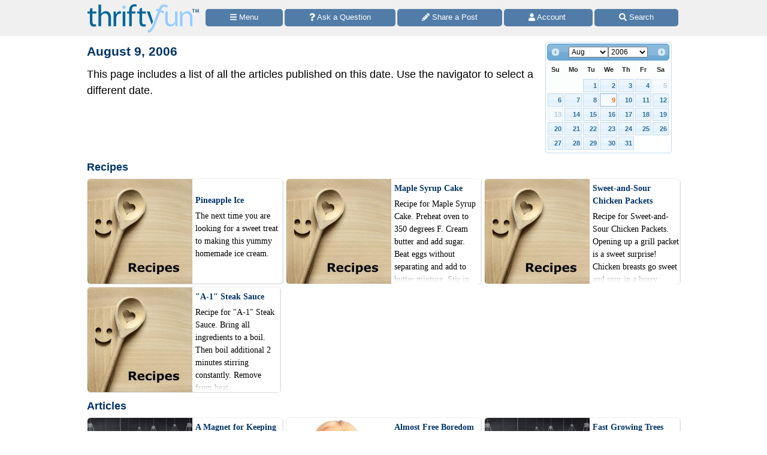

--- FILE ---
content_type: text/html
request_url: https://www.thriftyfun.com/tf/2006/08/09/index.html
body_size: 12429
content:
<!doctype html>
<html lang="en" xmlns="http://www.w3.org/1999/xhtml" xmlns:fb="https://www.facebook.com/2008/fbml"><head><meta charset="utf-8"><title>August  9, 2006 | ThriftyFun</title><meta http-equiv="X-UA-Compatible" content="IE=edge"><meta http-equiv="Content-Language" content="en"><meta name="Description" content="Everyday experts sharing wisdom and helping each other. One of the oldest frugal living, DYI and gardening community since 1997."><meta name="robots" content="index,follow,max-image-preview:large"><meta name="viewport" content="width=device-width,minimum-scale=1,initial-scale=1"><meta property="og:description" content="Everyday experts sharing wisdom and helping each other. One of the oldest frugal living, DYI and gardening community since 1997."><link rel="canonical" href="https://www.thriftyfun.com/tf/2006/08/09/index.html"><link async href="https://code.jquery.com/ui/1.12.1/themes/redmond/jquery-ui.min.css" media="all" rel="stylesheet"><style>html{color:#000;background:#FFF}body{font:18px/1.5 verdana,helvetica,clean,sans-serif;*font-size:small;*font:x-small;margin:0;padding:0}a:visited,a:link{color:#036;text-decoration:none}a:hover{color:#999;text-decoration:underline}div{margin:0}h1,h2{margin:1em 0}p{margin-bottom:1em}div,h1,h2,p{padding:0}img{border:0}h1,h2{font-weight:bold}h1{font-size:138.5%}h2{font-size:123.1%}form.compact{display:inline-block;zoom:1;*display:inline}form.compact .ui-button-text{font-size:10px;padding:2px 8px}form.compact .ui-button-text .ui-button-text{font-size:10px;padding:0}form.compact button{height:19px;margin-bottom:0;margin-top:3px;font-size:10px}form.compact2{display:inline-block;zoom:1;*display:inline}form.compact2 .ui-button-text{font-size:13px;padding:2px 8px}form.compact2 .ui-button-text .ui-button-text{font-size:13px;padding:0}form.compact2 button{height:25px;margin-bottom:0;margin-top:3px;font-size:13px}fieldset{border-top:1px solid #ccc;margin-top:20px}div.inside{border:1px solid #ddd;padding:1em;background:#fff;-moz-border-radius:5px;border-radius:5px;-moz-box-shadow:0 0 5px #999;-webkit-box-shadow:0 0 5px #999;box-shadow:0 0 5px #999}div.rounded{-moz-border-radius:5px;border-radius:5px;border-style:solid;border-width:1px;border-color:#ccc;background:#eee;margin-top:10px;clear:both}legend{color:#000;font-weight:bold;font-size:1.1em;background:#fff;margin-bottom:10px;padding:0 6px 0 0}legend.inside{color:#000;font-weight:bold;padding:2px 10px;margin-left:.5em;background:#eee;-moz-border-radius:5px;border-radius:5px}input.medium{width:200px;height:20px}input.small{width:100px;height:20px}input.tiny{width:40px;height:20px}input.address{width:200px;height:40px}textarea.tiny{width:250px;height:20px;border:2px solid #999;font-size:1em}textarea.small{width:250px;height:35px;margin-top:.25em;margin-bottom:1em;border:2px solid #999;padding:.5em;font-size:1em}textarea.medium{width:250px;height:60px;margin-top:.25em;margin-bottom:1em;border:2px solid #999;padding:.5em;font-size:1em}textarea.large{width:250px;height:120px;margin-top:.25em;margin-bottom:1em;border:2px solid #999;padding:.5em;font-size:1em}span.example{padding-left:1em;font-size:.9em}@media(min-width:524px){textarea.small{width:375px}textarea.medium{width:375px}textarea.large{width:375px}}@media(min-width:774px){fieldset{width:auto;margin-top:0;border:1px solid #ccc;padding:10px;-moz-border-radius:5px;border-radius:5px}legend{color:#000;font-weight:bold;font-size:1.1em;background:#fff;padding:2px 6px;margin-left:1em}textarea.small{width:500px}textarea.medium{width:500px}textarea.large{width:500px}span.example{position:absolute;width:200px;left:355px;font-size:.9em;text-align:left;text-align:top}}.blk_bdy,.blk_bdy_sbr{*display:inline;background:#fff;border:0;display:-moz-inline-stack;display:inline-block;margin-bottom:5px;margin:0;overflow:visible;padding:0 8px;vertical-align:top;zoom:1;width:calc(100% - 16px)}.blk_bdy h1,.blk_bdy_sbr h1{color:#036;font-size:1.5em;font-weight:bold;margin:0 0 .5em}.blk_bdy h2,.blk_bdy_sbr h2{color:#036;font-size:1.1em;font-weight:bold;margin:1.4em 0 .5em}.blk_bdy p,.blk_bdy_sbr p{margin:.5em 0}.blk_sbr{background:#fff;border:0;margin:0;overflow:hidden;padding:8px}.blk_sbr a{display:none}.blk_sbr span{display:none}.blk_sbr h3{display:none}.blk_sbr_form{background-color:#fff;border-radius:0;border:1px solid #fff;height:40px;overflow:hidden}.blk_sbr_box{margin:0;padding:0;position:relative}.blk_sbr_select{-webkit-appearance:none;background:#999;border-radius:10px;border-width:0;color:#fff;cursor:pointer;font-size:19px;height:40px;line-height:27px;padding:4px 5px 6px 15px;position:absolute;right:0;text-align:left;top:0;vertical-align:middle;width:100%}.smallbutton{background:#eaf4fd;border-color:#6fa7d1;border-radius:5px;border:.5px;box-shadow:0 0 2px #999;color:#2779aa;font-size:16px;height:24px;margin:0 0 0 3px;padding:1px 6px 3px 6px;text-align:center;vertical-align:middle}@media(min-width:774px){.blk_bdy{width:720px;margin-bottom:5px;margin:3px;min-height:750px;padding:10px}.blk_bdy_sbr{width:470px;margin-bottom:5px;margin:3px;min-height:750px;padding:10px}.blk_sbr{*display:inline;background:#fff;border-radius:15px;border:2px #ddf solid;display:-moz-inline-stack;display:inline-block;float:left;margin:3px;overflow:hidden;padding:10px;vertical-align:top;width:220px;zoom:1}.blk_sbr a{color:#2779aa;display:block;white-space:pre;width:210px}.blk_sbr span{color:#2779aa;display:block;font-size:.75em;margin:-15px 0 0 50px;white-space:pre;width:210px}.blk_sbr h3{display:block;font-size:18px;font-weight:bold;margin:0 8px 0 0;text-align:left}.blk_sbr.contest{background:linear-gradient(#eee 10px,#eee 20px,#fff 49px,#fff)}.blk_sbr.contest>a{font-size:14px}.blk_sbr.contest img{vertical-align:top}.blk_sbr.contest a{margin-top:10px;vertical-align:top}.blk_sbr_box{display:none}}@media(min-width:1024px){.blk_bdy{width:970px}.blk_bdy_sbr{width:720px}}@media screen and (-webkit-min-device-pixel-ratio:0){.blk_sbr_select{background:url(//img.thrfun.com/images/selectarrow.png) no-repeat right #999;padding:1px 0 0 15px}}div.ui-datepicker{font-size:12px}#_tf_0{width:220px;display:inline-block}.wrp{margin:10px;text-align:center}.bv2m_loc{clear:both}h1{color:#036;font-size:21px;font-weight:bold;margin:10px 5px 0}h2{clear:both;color:#036;font-size:18px;font-weight:bold;margin:10px 5px 0}.msg{margin:10px 5px}html{background:#fff}body{background:#fff;margin:0 auto;max-width:1000px}#tf_body{background:#fff}#tf_hdr_bkg{background:#f0f0f0;border-bottom:solid 2px #eee;box-sizing:border-box;font-size:16px;height:45px;left:0;position:absolute;text-align:center;top:0;width:100%;z-index:10001}#hdr_1,#hdr_2{box-sizing:border-box;display:-webkit-box-flex;display:-moz-box-flex;display:-webkit-flex;display:-ms-flex;display:flex;margin:0 auto;max-width:1000px;white-space:pre;width:100%}#hdr_4{display:none}#hdr_5{height:36px;margin:5px 4px 0;vertical-align:top;width:140px}#hdr_6{box-sizing:border-box;display:inline-block;float:left;width:148px}#tf_hdr_arg{box-sizing:border-box;display:inline-block;width:calc(100% - 148px)}#hdr_7{box-sizing:border-box;display:-webkit-box-flex;display:-moz-box-flex;display:-webkit-flex;display:-ms-flex;display:flex;font-family:"Lucida Grande","Lucida Sans Unicode",sans-serif;font-size:13px;height:30px;margin-top:7px;padding:0 4px 0 5px;text-align:left;width:100%}a.hdr_10,span.hdr_10{display:none}a.hdr_9,span.hdr_9{display:inline-block}a.hdr_8,span.hdr_8{background:#517ca8;box-sizing:border-box;color:#fff;cursor:pointer;flex:1 1 auto;margin-right:1px;max-height:2.2em;min-width:16%;overflow:hidden;padding:.3em 0;text-align:center;text-decoration:none;white-space:pre}a.hdr_8:first-child,span.hdr_8:first-child{border-bottom-left-radius:5px;border-top-left-radius:5px}a.hdr_8:last-child,span.hdr_8:last-child{border-bottom-right-radius:5px;border-top-right-radius:5px}#hdr_11{height:45px}.hdr_act_msg{color:#a9bfd6;font-size:smaller;vertical-align:top}#ftr_12{clear:both;font-size:14px;margin:10px 0 126px 0;padding:20px;text-align:center}.sa-c-white{color:#fff}#tf_hdr_arw{bottom:19px;color:#517ca8;display:none;font-size:38px;height:38px;right:5px;position:fixed;width:38px;z-index:10002}.bv2m_loc{clear:both;display:-webkit-box-flex;display:-moz-box-flex;display:-webkit-flex;display:-ms-flex;display:flex;flex-wrap:wrap;margin-right:5px}.bv2m_wrp,.bv2n_wrp{background:#fff;box-sizing:border-box;display:inline-block;flex:1 1 240px;margin:5px 0 0 5px;max-width:520px;min-width:260px;position:relative;vertical-align:top;width:100%}.bv2m_pad{background:#fff;margin:0 5px}.bv2m_div,.bv2n_div{border-radius:5px;border:solid 1px #eee;box-sizing:border-box;box-shadow:1px 1px 0 #ddd;cursor:pointer;text-align:left}.bv2m_div{height:176px}.bv2n_div{height:101px}.bv2m_ad{border-radius:5px;border:solid 1px #eee;box-shadow:1px 1px 0 #ddd;box-sizing:border-box;padding-right:5px}.bv2m_txt,.bv2n_txt{box-sizing:border-box;display:inline-block;font-family:Verdana;margin:0 0 0 5px;min-height:24px;overflow:hidden;vertical-align:middle;position:relative}.bv2m_txt{font-size:14px;max-height:175px;width:calc(100% - 180px)}.bv2n_txt{font-size:13px;max-height:100px;width:calc(100% - 105px)}.bv2m_byl{display:inline-block;margin-top:5px;width:100%}.bv2m_fdr{background:rgba(255,255,255,0.5);background:linear-gradient(rgba(255,255,255,0),rgba(255,255,255,0.6),rgba(255,255,255,0.9),rgba(255,255,255,1));bottom:0;box-sizing:border-box;display:block;height:20px;left:0;position:absolute;right:0}.bv2m_ttl{display:inline-block;font-weight:bold;margin:5px 0;width:100%}.bv2m_rlt{background:#fff;border-radius:5px;box-sizing:border-box;color:#517ca8;display:inline-block;text-align:left}.bv2m_img,.bv2n_img{border-bottom-left-radius:5px;border-top-left-radius:5px;border:0 !important;box-sizing:border-box;display:inline-block;vertical-align:middle}.bv2m_img{max-height:175px;width:175px}.bv2n_img{max-height:100px;width:100px}.bv2m_bnr,.bv2n_bnr{box-sizing:border-box;max-height:25px;width:auto}.bv2m_dnr,.bv2n_dnr{background:#F0F0F0;border-top-left-radius:5px;box-sizing:border-box;height:25px;left:1px;position:absolute;text-align:left;top:0}.bv2m_dnr{width:175px}.bv2n_dnr{width:100px}.jump{cursor:pointer}svg:not(:root).sa{overflow:visible}.sa{display:inline-block;font-size:inherit;height:1em;overflow:visible;vertical-align:-.125em}.sa-w-14{width:0.875em}.sa-w-12{width:0.75em}.sa-w-16{width:1em}.in234,.in34{display:none}@media(min-width:524px){.in234{display:inline}.in34{display:none}}@media(min-width:774px){.wrp{float:right}body{background:#fff}a.hdr_8,span.hdr_8{border-radius:5px;margin-right:3px}#hdr_5{height:48px;margin:7px 6px 0;width:186px}#hdr_6{box-sizing:border-box;display:inline-block;width:198px}#tf_hdr_arg{box-sizing:border-box;display:inline-block;width:calc(100% - 199px)}#tf_hdr_bkg{height:60px}#hdr_7{margin-top:15px}a.hdr_10{display:inline-block}#hdr_11{height:60px}.bv2m_wrp{flex:1 1 320px;max-width:640px;min-width:320px}.in234,.in34{display:inline}}@media(min-width:1024px){.in234,.in34{display:inline}}@media print{#tf_hdr_bkg{background:#fff;border:none}#hdr_6{text-align:center;width:100%}#tf_hdr_arg{display:none}#ftr_12{margin-bottom:0}#tf_hdr_arw{display:none}.noprint{display:none}body{background:#fff;color:#333;font-family:Georgia,Times,serif;margin:0 auto;max-width:1000px}img,li,p{break-inside:avoid;orphans:3;page-break-inside:avoid;widows:3}h1{font-family:Georgia,Times,cursive;font-size:36px;font-weight:bold;margin:0}h1,h2,h3,h4,h5,h6,h7{break-after:avoid;page-break-after:avoid}hr{border:solid 2px #ccc}ol{column-gap:2em;margin-top:0}ul{column-count:2;column-gap:2em;margin-top:0}}@media screen{.printonly{display:none}}</style><link as="script" href="https://www.googletagmanager.com/gtag/js?id=G-1S8JR9B2QT" rel="preload"><link as="script" href="https://code.jquery.com/ui/1.13.1/jquery-ui.min.js" rel="preload"><link as="script" href="https://code.jquery.com/jquery-3.6.0.min.js" rel="preload"></head><body><a id="top" role="none"></a><div id="tf_hdr_bkg"><div id="hdr_3"><div id="hdr_1"><div id="hdr_6"><a aria-label="Home Page" data-google-interstitial="false" href="//www.thriftyfun.com/"><img alt="" height="48" id="hdr_5" nopin="nopin" src="//img.thrfun.com/images/thriftyfun186x48.png" width="186"></a></div><div id="tf_hdr_arg"><div id="hdr_7"><a aria-label="Site Menu" class="hdr_8 hdr_9" data-google-interstitial="false" href="//www.thriftyfun.com/tf/menu.html"><svg aria-hidden="true" focusable="false" data-prefix="fas" data-icon="bars" class="sa sa-bars sa-w-14" role="img" xmlns="http://www.w3.org/2000/svg" viewBox="0 0 448 512"><use xlink:href="#sa-bars"></use></svg><span class="in234"> Menu</span></a><a aria-label="Ask a Question" class="hdr_8 hdr_10" data-google-interstitial="false" href="//www2.thriftyfun.com/share/index.lasso?share=11"><svg aria-hidden="true" focusable="false" data-prefix="fas" data-icon="question" class="sa sa-question sa-w-12" role="img" xmlns="http://www.w3.org/2000/svg" viewBox="0 0 384 512"><use xlink:href="#sa-question"></use></svg><span class="in34"> Ask a Question</span></a><a aria-label="Share a Post" class="hdr_8 hdr_10" data-google-interstitial="false" href="//www2.thriftyfun.com/contests/home.lasso"><svg aria-hidden="true" focusable="false" data-prefix="fas" data-icon="pencil-alt" class="sa sa-pencil-alt sa-w-16" role="img" xmlns="http://www.w3.org/2000/svg" viewBox="0 0 512 512"><use xlink:href="#sa-pencil"></use></svg><span class="in34"> Share a Post</span></a><a aria-label="Access Account" class="hdr_8 hdr_9" data-google-interstitial="false" href="//www2.thriftyfun.com/account/index.lasso"><svg aria-hidden="true" focusable="false" data-prefix="fas" data-icon="user" class="sa sa-user sa-w-14" role="img" xmlns="http://www.w3.org/2000/svg" viewBox="0 0 448 512"><use xlink:href="#sa-user"></use></svg><span class="in234"> Account </span></a><a aria-label="Site Search" class="hdr_8 hdr_9" data-google-interstitial="false" href="//www2.thriftyfun.com/search/google_results.lasso"><svg aria-hidden="true" focusable="false" data-prefix="fas" data-icon="search" class="sa sa-search sa-w-16" role="img" xmlns="http://www.w3.org/2000/svg" viewBox="0 0 512 512"><use xlink:href="#sa-search"></use></svg><span class="in234"> Search</span></a></div></div></div><div id="hdr_4"><div id="hdr_2">social</div></div></div></div><div id="hdr_11"></div><div class="wrp"><div id="_tf_0"></div></div><h1>August  9, 2006</h1><p class="msg">This page includes a list of all the articles published on this date. Use the navigator to select a different date.</p><h2>Recipes</h2><div class="bv2m_loc"><div class="bv2m_wrp"><div class="bv2m_div jump" data-href="https://www.thriftyfun.com/tf72636048.tip.html"><img  alt="Logo for ThriftyFun Recipes" class="_im129474 bv2m_img lzy_rcp" height="175" layout="fixed" nopin="nopin" onerror="imgerr(this)" src="https://img.thrfun.com/img/129/474/thriftyfunrecipes_tm4.jpg" width="175"><p class="bv2m_txt"><a class="bv2m_ttl" href="https://www.thriftyfun.com/tf72636048.tip.html" rel="nofollow">Pineapple Ice</a>The next time you are looking for a sweet treat to making this yummy homemade ice cream.<br><br><span class="bv2m_fdr">&nbsp;</span></p></div></div><div class="bv2m_wrp"><div class="bv2m_div jump" data-href="https://www.thriftyfun.com/tf28493394.tip.html"><img  alt="Logo for ThriftyFun Recipes" class="_im129474 bv2m_img lzy_rcp" height="175" layout="fixed" nopin="nopin" onerror="imgerr(this)" src="https://img.thrfun.com/img/129/474/thriftyfunrecipes_tm4.jpg" width="175"><p class="bv2m_txt"><a class="bv2m_ttl" href="https://www.thriftyfun.com/tf28493394.tip.html" rel="nofollow">Maple Syrup Cake</a>Recipe for Maple Syrup Cake. Preheat oven to 350 degrees F. Cream butter and add sugar.  Beat eggs without separating and add to butter mixture.  Stir in maple syrup. . .<br><br><span class="bv2m_fdr">&nbsp;</span></p></div></div><div class="bv2m_wrp"><div class="bv2m_div jump" data-href="https://www.thriftyfun.com/tf46883065.tip.html"><img  alt="Logo for ThriftyFun Recipes" class="_im129474 bv2m_img lzy_rcp" height="175" layout="fixed" nopin="nopin" onerror="imgerr(this)" src="https://img.thrfun.com/img/129/474/thriftyfunrecipes_tm4.jpg" width="175"><p class="bv2m_txt"><a class="bv2m_ttl" href="https://www.thriftyfun.com/tf46883065.tip.html" rel="nofollow">Sweet-and-Sour Chicken Packets</a>Recipe for Sweet-and-Sour Chicken Packets. Opening up a grill packet is a sweet surprise! Chicken breasts go sweet and sour in a hurry. . .<br><br><span class="bv2m_fdr">&nbsp;</span></p></div></div><div class="bv2m_wrp"><div class="bv2m_div jump" data-href="https://www.thriftyfun.com/tf20128645.tip.html"><img  alt="Logo for ThriftyFun Recipes" class="_im129474 bv2m_img lzy_rcp" height="175" layout="fixed" nopin="nopin" onerror="imgerr(this)" src="https://img.thrfun.com/img/129/474/thriftyfunrecipes_tm4.jpg" width="175"><p class="bv2m_txt"><a class="bv2m_ttl" href="https://www.thriftyfun.com/tf20128645.tip.html" rel="nofollow">&quot;A-1&quot; Steak Sauce</a>Recipe for "A-1" Steak Sauce. Bring all ingredients to a boil. Then boil additional 2 minutes stirring constantly. Remove from heat. . .<br><br><span class="bv2m_fdr">&nbsp;</span></p></div></div><div class="bv2m_wrp bv2m_pad"></div><div class="bv2m_wrp bv2m_pad"></div></div><h2>Articles</h2><div class="bv2m_loc"><div class="bv2m_wrp"><div class="bv2m_div jump" data-href="https://www.thriftyfun.com/tf82234026.tip.html"><img  alt="Logo for ThriftyFun Tips" class="_im134336 bv2m_img lzy_tip" height="175" layout="fixed" nopin="nopin" onerror="imgerr(this)" src="https://img.thrfun.com/img/134/336/thriftyfuntips_tm4.jpg" width="175"><p class="bv2m_txt"><a class="bv2m_ttl" href="https://www.thriftyfun.com/tf82234026.tip.html" rel="nofollow">A Magnet for Keeping Small Metal Items Together</a>A few months ago, I accidently dropped a small magnet in my purse which sank to the bottom.  When I fished around and found the magnet, it was attached to my nail clippers.<br><br><span class="bv2m_fdr">&nbsp;</span></p></div></div><div class="bv2m_wrp"><div class="bv2m_div jump" data-href="https://www.thriftyfun.com/tf17244089.tip.html"><img  alt="Almost Free Boredom Busters" class="_im26323 bv2m_img" height="175" layout="fixed" nopin="nopin" onerror="imgerr(this)" src="https://img.thrfun.com/img/026/323/bored_tm1.jpg" width="175"><p class="bv2m_txt"><a class="bv2m_ttl" href="https://www.thriftyfun.com/tf17244089.tip.html" rel="nofollow">Almost Free Boredom Busters</a>In June the kids aren't bored yet; the thrill of summer vacation is still upon them.  However, August is another story.  With movie prices at $6 or higher and gas soaring in its price per gallon, how can you keep the kids busy and your budget happy?<br><br><span class="bv2m_fdr">&nbsp;</span></p></div></div><div class="bv2m_wrp"><div class="bv2m_div jump" data-href="https://www.thriftyfun.com/tf57619624.tip.html"><img  alt="Logo for ThriftyFun Tips" class="_im134336 bv2m_img lzy_tip" height="175" layout="fixed" nopin="nopin" onerror="imgerr(this)" src="https://img.thrfun.com/img/134/336/thriftyfuntips_tm4.jpg" width="175"><p class="bv2m_txt"><a class="bv2m_ttl" href="https://www.thriftyfun.com/tf57619624.tip.html" rel="nofollow">Fast Growing Trees</a>Can anyone recommend a fast growing, nice looking tree that I can plant in August and have it live thru the winter?  We recently lost our 30 year old willow and it has left a huge hole in our front yard.<br><br><span class="bv2m_fdr">&nbsp;</span></p></div></div><div class="bv2m_wrp"><div class="bv2m_div jump" data-href="https://www.thriftyfun.com/tf86209589.tip.html"><img  src="https://img.thrfun.com//images/articles11/mimi100.jpg" width="100" height="80" class="bv2m_img" layout="fixed" nopin="nopin" onerror="imgerr(this)"><p class="bv2m_txt"><a class="bv2m_ttl" href="https://www.thriftyfun.com/tf86209589.tip.html" rel="nofollow">Mimi (Chihuahua - Terrier)</a>Mimi (Chihuahua - Terrier) Photo. Mimi is an 11 year old  chihuahua - terrier mix. We got her from a lady selling puppies, Mimi was 8 weeks old when we got her. . .<br><br><span class="bv2m_fdr">&nbsp;</span></p></div></div><div class="bv2m_wrp"><div class="bv2m_div jump" data-href="https://www.thriftyfun.com/tf85865873.tip.html"><img  alt="Logo for ThriftyFun Tips" class="_im134336 bv2m_img lzy_tip" height="175" layout="fixed" nopin="nopin" onerror="imgerr(this)" src="https://img.thrfun.com/img/134/336/thriftyfuntips_tm4.jpg" width="175"><p class="bv2m_txt"><a class="bv2m_ttl" href="https://www.thriftyfun.com/tf85865873.tip.html">Motsenbockers Lift Off #1 Review</a>One week after getting brand new seafoam green carpeting for my bedroom, I spilled a full glass of red wine all over it.  I had just bought a bottle of a spray stain remover called Motsenbockers Lift Off #1. . .<br><br><span class="bv2m_fdr">&nbsp;</span></p></div></div><div class="bv2m_wrp"><div class="bv2m_div jump" data-href="https://www.thriftyfun.com/tf23412187.tip.html"><img  alt="Logo for ThriftyFun Tips" class="_im134336 bv2m_img lzy_tip" height="175" layout="fixed" nopin="nopin" onerror="imgerr(this)" src="https://img.thrfun.com/img/134/336/thriftyfuntips_tm4.jpg" width="175"><p class="bv2m_txt"><a class="bv2m_ttl" href="https://www.thriftyfun.com/tf23412187.tip.html">Working in a Small Kitchen</a>Since I have a small kitchen, I sometimes run out of room. Earlier today, while I was bagging up warm popcorn into individual servings, I needed some room to put the bags as I finished each of them.<br><br><span class="bv2m_fdr">&nbsp;</span></p></div></div><div class="bv2m_wrp"><div class="bv2m_div jump" data-href="https://www.thriftyfun.com/tf70039571.tip.html"><img  alt="A rocking chair made from clothespins, for a doll or dollhouse." class="_im11141 bv2m_img lzy_tip" height="175" layout="fixed" nopin="nopin" onerror="imgerr(this)" src="https://img.thrfun.com/img/011/141/rocking_chair_tm.jpg" width="175"><p class="bv2m_txt"><a class="bv2m_ttl" href="https://www.thriftyfun.com/tf70039571.tip.html" rel="nofollow">Clothespin Rocking Chair Pattern</a>Many have been looking for how to make clothespin rocking chairs.  Thanks to Ray for sending in this pattern and pictures.  These would be fun to make for Christmas presents or for a doll house.<br><br><span class="bv2m_fdr">&nbsp;</span></p></div></div><div class="bv2m_wrp"><div class="bv2m_div jump" data-href="https://www.thriftyfun.com/tf36925521.tip.html"><img  alt="Logo for ThriftyFun Tips" class="_im134336 bv2m_img lzy_tip" height="175" layout="fixed" nopin="nopin" onerror="imgerr(this)" src="https://img.thrfun.com/img/134/336/thriftyfuntips_tm4.jpg" width="175"><p class="bv2m_txt"><a class="bv2m_ttl" href="https://www.thriftyfun.com/tf36925521.tip.html" rel="nofollow">Plastic Lids for Freezing Hamburgers</a>Margarine or Cottage Cheese Lids for Hamburgers. I save plastic lids from margarine or cottage cheese or the same size lids, and when making up hamburger patties (using a tupperware pattie form). . .<br><br><span class="bv2m_fdr">&nbsp;</span></p></div></div><div class="bv2m_wrp"><div class="bv2m_div jump" data-href="https://www.thriftyfun.com/tf72273544.tip.html"><img  alt="Logo for ThriftyFun Tips" class="_im134336 bv2m_img lzy_tip" height="175" layout="fixed" nopin="nopin" onerror="imgerr(this)" src="https://img.thrfun.com/img/134/336/thriftyfuntips_tm4.jpg" width="175"><p class="bv2m_txt"><a class="bv2m_ttl" href="https://www.thriftyfun.com/tf72273544.tip.html" rel="nofollow">My Daylilies Have Never Bloomed</a>I have had daylilies for about 3 years now, planted in full sun.  I've never had them bloom yet.<br><br><span class="bv2m_fdr">&nbsp;</span></p></div></div><div class="bv2m_wrp"><div class="bv2m_div jump" data-href="https://www.myfrugalchristmas.com/tf44190149.tip.html"><img alt="Snowman made from a coffee can." height="175" layout="fixed" nopin="nopin" onerror="imgerr(this)" data-src="https://img.thrfun.com/img/007/826/coffee_can_snowman_tm6.jpg" width="175" src="[data-uri]" class="_im7826 bv2m_img tf_img_lzy"><div class="bnr_xms bv2m_dnr"><img  height="25" data-src="//img.thrfun.com/images/myfrugalchristmas97x25.png" width="97" src="[data-uri]" class="bv2m_bnr tf_img_lzy"></div><p class="bv2m_txt"><a class="bv2m_ttl" href="https://www.myfrugalchristmas.com/tf44190149.tip.html" rel="nofollow">Coffee Can Snowman Craft Project</a>I spray painted an old coffee can with white spray paint then sponged white acrylic white paint for a textured look.  I painted on black eyes, glued on a button nose, and drew on a smile. . .<br><br><span class="bv2m_fdr">&nbsp;</span></p></div></div><div class="bv2m_wrp"><div class="bv2m_div jump" data-href="https://www.thriftyfun.com/tf54368070.tip.html"><img alt="Homemade butterfly feeder in a garden" height="175" layout="fixed" nopin="nopin" onerror="imgerr(this)" data-src="https://img.thrfun.com/img/013/653/butterfly_feeder_in_garden_tm4.jpg" width="175" src="[data-uri]" class="_im13653 bv2m_img tf_img_lzy"><p class="bv2m_txt"><a class="bv2m_ttl" href="https://www.thriftyfun.com/tf54368070.tip.html" rel="nofollow">Make Your Own Butterfly Feeder</a>For many species of butterflies, flower nectar is the favorite entrée on the menu. If you want to take your butterfly garden to the next level, try adding a small feeding station that offers them rotting fruit.<br><br><span class="bv2m_fdr">&nbsp;</span></p></div></div><div class="bv2m_wrp"><div class="bv2m_div jump" data-href="https://www.thriftyfun.com/tf76437639.tip.html"><img  alt="Logo for ThriftyFun Tips" class="_im134336 bv2m_img" height="175" layout="fixed" nopin="nopin" onerror="imgerr(this)" src="https://img.thrfun.com/img/134/336/thriftyfuntips_tm4.jpg" width="175"><p class="bv2m_txt"><a class="bv2m_ttl" href="https://www.thriftyfun.com/tf76437639.tip.html" rel="nofollow">Uses for Wood Cigar Boxes</a>Besides cigar box purses or trinket boxes, What else can be done with wood cigar boxes? Ideas for reusing wood cigar boxes.<br><br><span class="bv2m_fdr">&nbsp;</span></p></div></div><div class="bv2m_wrp"><div class="bv2m_div jump" data-href="https://www.thriftyfun.com/tf20550393.tip.html"><img  alt="Logo for ThriftyFun Tips" class="_im134336 bv2m_img lzy_tip" height="175" layout="fixed" nopin="nopin" onerror="imgerr(this)" src="https://img.thrfun.com/img/134/336/thriftyfuntips_tm4.jpg" width="175"><p class="bv2m_txt"><a class="bv2m_ttl" href="https://www.thriftyfun.com/tf20550393.tip.html" rel="nofollow">Satisfaction Guaranteed</a>Satisfaction Guaranteed. Most foods and over-the-counter medicines have "satisfaction guaranteed" printed on them.  If you don't care of something, take it back to the store or call the toll-free number. . .<br><br><span class="bv2m_fdr">&nbsp;</span></p></div></div><div class="bv2m_wrp"><div class="bv2m_div jump" data-href="https://www.thriftyfun.com/tf19165511.tip.html"><img  alt="Logo for ThriftyFun Tips" class="_im134336 bv2m_img lzy_tip" height="175" layout="fixed" nopin="nopin" onerror="imgerr(this)" src="https://img.thrfun.com/img/134/336/thriftyfuntips_tm4.jpg" width="175"><p class="bv2m_txt"><a class="bv2m_ttl" href="https://www.thriftyfun.com/tf19165511.tip.html" rel="nofollow">My Cantaloupes and Watermelon Stopped Growing</a>We are giving growing cantaloupes and watermelon a try.  We have had very hot and dry weather since we put the plants in a month ago, and have watered every day.<br><br><span class="bv2m_fdr">&nbsp;</span></p></div></div><div class="bv2m_wrp"><div class="bv2m_div jump" data-href="https://www.thriftyfun.com/tf75520794.tip.html"><img data-src="https://img.thrfun.com//images/articles11/squeek100.jpg " width="100" height="75" layout="fixed" nopin="nopin" onerror="imgerr(this)" src="[data-uri]" class="bv2m_img lzy_tip tf_img_lzy"><p class="bv2m_txt"><a class="bv2m_ttl" href="https://www.thriftyfun.com/tf75520794.tip.html">Squeek the Cat</a>Squeek the Cat Photo. Squeek is 3 years old. We fell in love with this little guy at the humane society.  He was 4 months old when we got him. . .<br><br><span class="bv2m_fdr">&nbsp;</span></p></div></div><div class="bv2m_wrp bv2m_pad"></div><div class="bv2m_wrp bv2m_pad"></div></div><h2>Questions</h2><div class="bv2m_loc"><div class="bv2m_wrp"><div class="bv2m_div jump" data-href="https://www.thriftyfun.com/tf99451155.tip.html"><img alt="Logo for ThriftyFun Questions" height="175" layout="fixed" nopin="nopin" onerror="imgerr(this)" data-src="https://img.thrfun.com/img/133/779/thriftyfunquestions_tm7.jpg" width="175" src="[data-uri]" class="_im133779 bv2m_img lzy_req tf_img_lzy"><p class="bv2m_txt"><a class="bv2m_ttl" href="https://www.thriftyfun.com/tf99451155.tip.html">How do I get to my past requests?</a>How do I get to my past requests?
<br><br><span class="bv2m_fdr">&nbsp;</span></p></div></div><div class="bv2m_wrp"><div class="bv2m_div jump" data-href="https://www.thriftyfun.com/Discount-Grocery-Stores-in-Phoenix-AZ.html"><img alt="Logo for ThriftyFun Questions" height="175" layout="fixed" nopin="nopin" onerror="imgerr(this)" data-src="https://img.thrfun.com/img/133/779/thriftyfunquestions_tm7.jpg" width="175" src="[data-uri]" class="_im133779 bv2m_img lzy_req tf_img_lzy"><p class="bv2m_txt"><a class="bv2m_ttl" href="https://www.thriftyfun.com/Discount-Grocery-Stores-in-Phoenix-AZ.html" rel="nofollow">Discount Grocery Stores in Phoenix, AZ?</a>I am looking for a discount grocery store in Phoenix, Arizona, preferably in the Sunnyslope area where there is a large Mennonite community.<br><br><span class="bv2m_fdr">&nbsp;</span></p></div></div><div class="bv2m_wrp"><div class="bv2m_div jump" data-href="https://www.thriftyfun.com/tf66902929.tip.html"><img alt="Logo for ThriftyFun Questions" height="175" layout="fixed" nopin="nopin" onerror="imgerr(this)" data-src="https://img.thrfun.com/img/133/779/thriftyfunquestions_tm7.jpg" width="175" src="[data-uri]" class="_im133779 bv2m_img lzy_req tf_img_lzy"><p class="bv2m_txt"><a class="bv2m_ttl" href="https://www.thriftyfun.com/tf66902929.tip.html">Steak &amp; Shake&#39;s Chicken Melt?</a>Does anyone know where I can find a recipe for Steak & Shake's Chicken Melt?  I know the basic toppings and stuff but can't find the recipe for the Frisco sauce.  I've checked all my usual recipe places online as well as checking on google and can't find anything.<br><br><span class="bv2m_fdr">&nbsp;</span></p></div></div><div class="bv2m_wrp"><div class="bv2m_div jump" data-href="https://www.thriftyfun.com/tf88482737.tip.html"><img alt="Logo for ThriftyFun Questions" height="175" layout="fixed" nopin="nopin" onerror="imgerr(this)" data-src="https://img.thrfun.com/img/133/779/thriftyfunquestions_tm7.jpg" width="175" src="[data-uri]" class="_im133779 bv2m_img lzy_req tf_img_lzy"><p class="bv2m_txt"><a class="bv2m_ttl" href="https://www.thriftyfun.com/tf88482737.tip.html">New England Travel Tips?</a>We are going to visit the North Eastern states in September and I would like to know of places of interest to visit.  We are going to follow the fall colors starting from Maine.<br><br><span class="bv2m_fdr">&nbsp;</span></p></div></div><div class="bv2m_wrp"><div class="bv2m_div jump" data-href="https://www.thriftyfun.com/tf67506348.tip.html"><img alt="Logo for ThriftyFun Questions" height="175" layout="fixed" nopin="nopin" onerror="imgerr(this)" data-src="https://img.thrfun.com/img/133/779/thriftyfunquestions_tm7.jpg" width="175" src="[data-uri]" class="_im133779 bv2m_img lzy_req tf_img_lzy"><p class="bv2m_txt"><a class="bv2m_ttl" href="https://www.thriftyfun.com/tf67506348.tip.html" rel="nofollow">Spiders for Pest Control in the Garden?</a>Spiders for Pest Control in the Garden.  My first year gardening using 'natural predators', so maybe your knowledge about spiders would help answer my question. I know that having spiders in the garden are beneficial since they eat insects.<br><br><span class="bv2m_fdr">&nbsp;</span></p></div></div><div class="bv2m_wrp"><div class="bv2m_div jump" data-href="https://www.thriftyfun.com/tf64790860.tip.html"><img alt="Logo for ThriftyFun Questions" height="175" layout="fixed" nopin="nopin" onerror="imgerr(this)" data-src="https://img.thrfun.com/img/133/779/thriftyfunquestions_tm7.jpg" width="175" src="[data-uri]" class="_im133779 bv2m_img lzy_req tf_img_lzy"><p class="bv2m_txt"><a class="bv2m_ttl" href="https://www.thriftyfun.com/tf64790860.tip.html">Hummingbird Vine Not Blooming?</a>Hummingbird Vine Not Blooming. I have had a hummingbird vine planted now for 2 years. It has grown to the maximum, but unfortunately it hasn't bloomed in the 2 years I have had it. Do you have any idea why it possibly hasn't bloomed at all since I've had the plant? Do you think I may need to trim it back some? <br><br><span class="bv2m_fdr">&nbsp;</span></p></div></div><div class="bv2m_wrp"><div class="bv2m_div jump" data-href="https://www.thriftyfun.com/tf24227274.tip.html"><img alt="Logo for ThriftyFun Questions" height="175" layout="fixed" nopin="nopin" onerror="imgerr(this)" data-src="https://img.thrfun.com/img/133/779/thriftyfunquestions_tm7.jpg" width="175" src="[data-uri]" class="_im133779 bv2m_img lzy_req tf_img_lzy"><p class="bv2m_txt"><a class="bv2m_ttl" href="https://www.thriftyfun.com/tf24227274.tip.html" rel="nofollow">Patterns for Infant Baby Clothes?</a>I am looking for patterns for infant boy clothes. I am going to be a grandmother in the near future and want to help my son and his wife have new clothes that were made by grandma. If you have any suggestions on where I can get patterns, your help will be greatly appreciated.<br><br><span class="bv2m_fdr">&nbsp;</span></p></div></div><div class="bv2m_wrp"><div class="bv2m_div jump" data-href="https://www.thriftyfun.com/Decorating-My-Carport.html"><img alt="Logo for ThriftyFun Questions" height="175" layout="fixed" nopin="nopin" onerror="imgerr(this)" data-src="https://img.thrfun.com/img/133/779/thriftyfunquestions_tm7.jpg" width="175" src="[data-uri]" class="_im133779 bv2m_img lzy_req tf_img_lzy"><p class="bv2m_txt"><a class="bv2m_ttl" href="https://www.thriftyfun.com/Decorating-My-Carport.html" rel="nofollow">Decorating My Carport?</a>I need inexpensive ideas for decorating my carport.  We have a nice table and chairs and grill out there so we can cook and eat outside with friends, but the only space available is our carport (which we don't park in).<br><br><span class="bv2m_fdr">&nbsp;</span></p></div></div><div class="bv2m_wrp"><div class="bv2m_div jump" data-href="https://www.thriftyfun.com/tf18908482.tip.html"><img alt="Logo for ThriftyFun Questions" height="175" layout="fixed" nopin="nopin" onerror="imgerr(this)" data-src="https://img.thrfun.com/img/133/779/thriftyfunquestions_tm7.jpg" width="175" src="[data-uri]" class="_im133779 bv2m_img lzy_req tf_img_lzy"><p class="bv2m_txt"><a class="bv2m_ttl" href="https://www.thriftyfun.com/tf18908482.tip.html">After Picking Zucchini, My Plants Look Limp?</a>After Picking Zucchini, My Plants Look Limp. We had a few zucchini ready for picking yesterday, so we picked them. This morning I went to check on the garden and all 3 of our plants are limp and the leaves look like they closed up for the night! What on earth is happening?<br><br><span class="bv2m_fdr">&nbsp;</span></p></div></div><div class="bv2m_wrp bv2m_pad"></div><div class="bv2m_wrp bv2m_pad"></div></div><div id="ftr_12">Published by ThriftyFun. <br><span class="noprint">Desktop Page | <a class="sw_cr" data-google-interstitial="false" href="//www.thriftyfun.com/mobile.lasso?u=https%3a%2f%2fwww.thriftyfun.com%2ftf%2f2006%2f08%2f09%2findex.html" rel="nofollow noopener">View Mobile</a><br><a data-google-interstitial="false" href="//www.thriftyfun.com/tf/disclaimer.html">Disclaimer</a> | <a data-google-interstitial="false" href="//www.thriftyfun.com/tf/privacy.html">Privacy Policy</a> | <a data-google-interstitial="false" href="//www2.thriftyfun.com/about/contact.lasso">Contact Us</a><br>Generated 2022-05-04 20:03:34 in 1 secs. <a data-google-interstitial="false" href="//www2.thriftyfun.com/_dialogs/info.lasso?d=2006-08-09&amp;m=2022-05-04T20%3a03%3a34" rel="nofollow noopener">⛅️️</a><br></span>&copy; 1997-2022 by Cumuli, Inc. All Rights Reserved. <span class="printonly"><br>https://www.thriftyfun.com/tf/2006/08/09/index.html</span></div><a aria-label="Top of Page" href="#top"><div id="tf_hdr_arw"><svg aria-hidden="true" focusable="false" data-prefix="fas" data-icon="chevron-up" class="sa sa-chevron-up sa-w-16" role="img" xmlns="http://www.w3.org/2000/svg" viewBox="0 0 1024 1024"><circle cx="512" cy="512" r="512" fill="currentColor"></circle><use xlink:href="#sa-chevron-up" class="sa-c-white" transform="translate(288,256)"></use></svg></div></a><a id="bottom" role="none"></a><!-- SVG Graphics based on Font Awesome Free 5.12.1 by @fontawesome - https://fontawesome.com License - https://fontawesome.com/license/free (Icons: CC BY 4.0, Fonts: SIL OFL 1.1, Code: MIT License) --><svg aria-hidden="true" style="display:none"><symbol id="sa-bars"><path fill="currentColor" d="M16 132h416c8.837 0 16-7.163 16-16V76c0-8.837-7.163-16-16-16H16C7.163 60 0 67.163 0 76v40c0 8.837 7.163 16 16 16zm0 160h416c8.837 0 16-7.163 16-16v-40c0-8.837-7.163-16-16-16H16c-8.837 0-16 7.163-16 16v40c0 8.837 7.163 16 16 16zm0 160h416c8.837 0 16-7.163 16-16v-40c0-8.837-7.163-16-16-16H16c-8.837 0-16 7.163-16 16v40c0 8.837 7.163 16 16 16z"></path></symbol><symbol id="sa-question"><path fill="currentColor" d="M202.021 0C122.202 0 70.503 32.703 29.914 91.026c-7.363 10.58-5.093 25.086 5.178 32.874l43.138 32.709c10.373 7.865 25.132 6.026 33.253-4.148 25.049-31.381 43.63-49.449 82.757-49.449 30.764 0 68.816 19.799 68.816 49.631 0 22.552-18.617 34.134-48.993 51.164-35.423 19.86-82.299 44.576-82.299 106.405V320c0 13.255 10.745 24 24 24h72.471c13.255 0 24-10.745 24-24v-5.773c0-42.86 125.268-44.645 125.268-160.627C377.504 66.256 286.902 0 202.021 0zM192 373.459c-38.196 0-69.271 31.075-69.271 69.271 0 38.195 31.075 69.27 69.271 69.27s69.271-31.075 69.271-69.271-31.075-69.27-69.271-69.27z"></path></symbol><symbol id="sa-pencil"><path fill="currentColor" d="M497.9 142.1l-46.1 46.1c-4.7 4.7-12.3 4.7-17 0l-111-111c-4.7-4.7-4.7-12.3 0-17l46.1-46.1c18.7-18.7 49.1-18.7 67.9 0l60.1 60.1c18.8 18.7 18.8 49.1 0 67.9zM284.2 99.8L21.6 362.4.4 483.9c-2.9 16.4 11.4 30.6 27.8 27.8l121.5-21.3 262.6-262.6c4.7-4.7 4.7-12.3 0-17l-111-111c-4.8-4.7-12.4-4.7-17.1 0zM124.1 339.9c-5.5-5.5-5.5-14.3 0-19.8l154-154c5.5-5.5 14.3-5.5 19.8 0s5.5 14.3 0 19.8l-154 154c-5.5 5.5-14.3 5.5-19.8 0zM88 424h48v36.3l-64.5 11.3-31.1-31.1L51.7 376H88v48z"></path></symbol><symbol id="sa-user"><path fill="currentColor" d="M224 256c70.7 0 128-57.3 128-128S294.7 0 224 0 96 57.3 96 128s57.3 128 128 128zm89.6 32h-16.7c-22.2 10.2-46.9 16-72.9 16s-50.6-5.8-72.9-16h-16.7C60.2 288 0 348.2 0 422.4V464c0 26.5 21.5 48 48 48h352c26.5 0 48-21.5 48-48v-41.6c0-74.2-60.2-134.4-134.4-134.4z"></path></symbol><symbol id="sa-search"><path fill="currentColor" d="M505 442.7L405.3 343c-4.5-4.5-10.6-7-17-7H372c27.6-35.3 44-79.7 44-128C416 93.1 322.9 0 208 0S0 93.1 0 208s93.1 208 208 208c48.3 0 92.7-16.4 128-44v16.3c0 6.4 2.5 12.5 7 17l99.7 99.7c9.4 9.4 24.6 9.4 33.9 0l28.3-28.3c9.4-9.4 9.4-24.6.1-34zM208 336c-70.7 0-128-57.2-128-128 0-70.7 57.2-128 128-128 70.7 0 128 57.2 128 128 0 70.7-57.2 128-128 128z"></path></symbol><symbol id="sa-circle"><path fill="currentColor" d="M256 8C119 8 8 119 8 256s111 248 248 248 248-111 248-248S393 8 256 8z"></path></symbol><symbol id="sa-chevron-up"><path fill="currentColor" d="M240.971 130.524l194.343 194.343c9.373 9.373 9.373 24.569 0 33.941l-22.667 22.667c-9.357 9.357-24.522 9.375-33.901.04L224 227.495 69.255 381.516c-9.379 9.335-24.544 9.317-33.901-.04l-22.667-22.667c-9.373-9.373-9.373-24.569 0-33.941L207.03 130.525c9.372-9.373 24.568-9.373 33.941-.001z"></path></symbol></svg><div id="fb-root"></div><script>if(!window.tf)window.tf={};tf.now=Date.now();document.domain="thriftyfun.com";window.tf.js=function(s,a,c){var e=document.createElement("script");e.src=s;e.type="text/javascript";if(a)e.async=1;var d=false;if(c){e.onload=e.onreadystatechange=function(){if(!d){d=true;c();e.onload=e.onreadystatechange=null;};};};document.head.appendChild(e);};window.tf.rdy=function(fn){if(document.readyState=="complete"){return fn();}if(window.addEventListener){window.addEventListener("load",fn,false);}else if(window.attachEvent){window.attachEvent("onload",fn);}else{window.onload=fn;}};window.imgerr=function(o){if(o.src.indexOf("img.thrfun")>0){setTimeout(function(){o.src=o.src.replace("img.thrfun","images.thriftyfun");o.onerror=null;},250);}else{setTimeout(function(){o.src="[data-uri]";o.onerror=null;},250);}};window.end=function(e){try{e.preventDefault();e.stopPropagation();}catch(x){};return false;};tf.js("https://www.googletagmanager.com/gtag/js?id=G-1S8JR9B2QT",true);window.dataLayer=window.dataLayer||[];function gtag(){dataLayer.push(arguments);}gtag("js",new Date());gtag("config", "G-1S8JR9B2QT");tf.js("https://code.jquery.com/jquery-3.6.0.min.js",true,function(){tf.js("https://code.jquery.com/ui/1.13.1/jquery-ui.min.js",true,function(){if($.isFunction($.fn.button))$("input:submit,input:reset,button").filter(":not(.ignore)").button();/* lazy() */tf.rdy(function(){window.tf.dtpkr=function(d,a,h,k){var t=new Date();if(!h)var h="//www.thriftyfun.com/";if(!k)var k="tf";$("#_tf_0").datepicker({changeMonth:true,changeYear:true,dateFormat:"yy/mm/dd",defaultDate:d,maxDate:t,showButtonPanel:false,yearRange:"2000:"+t.getFullYear(),onSelect:function(d,i){var u=h+k+"/"+d+"/index.html";try{window.top.location=u;}catch(x){}},beforeShowDay:function(s){if(tf.dtact){if(tf.dtact[s.getFullYear()]&&tf.dtact[s.getFullYear()][s.getMonth()]&&(tf.dtact[s.getFullYear()][s.getMonth()]=="*"||tf.dtact[s.getFullYear()][s.getMonth()].indexOf(s.getDate())>=0))return [1,"",""];else return [0,"",""];}if((s.getFullYear()!=d.getFullYear())||(s.getMonth()!=d.getMonth()))return([1,"",""]);if((s.getFullYear()==t.getFullYear())&&(s.getMonth()==t.getMonth()))return([1,"",""]);return [a[s.getDate()],"",""];}});};window.tf.dtupd=function(a){window.tf.dtact=a;$("#_tf_0").datepicker("refresh");};
if(!window.tf.hdr)window.tf.hdr={};window.tf.hdr.scroll=0;window.tf.hdr.scrdir="";window.tf.prt_bsy=false;window.tf.prt=function(){if(tf.prt_bsy){return end(e);}tf.prt_bsy=true;console.log("TF Preparing Print Layout");tf.dovis("img");tf.exvis("ad");tf.exvis("slk");tf.exvis("shf");$("#tf_hdr_ftr,#tf_hdr_arw,#tf_pr_msg").hide();$("#tf_hdr_bkg").show();try{$(".slick-slideshow").slick("unslick");}catch(x){};setTimeout(function(){tf.prt_bsy=false},1000);};if(!window.tf.img)window.tf.img={};window.tf.img.lzd=function(el,cb){$(el).each(function(){var $i=$(this),s=$i.data("src"),z=$i.data("sizes"),c=$i.data("srcset");if(z!="")$i.attr("sizes",z);if(c!="")$i.attr("srcset",c);if(s!="")$i.attr("src",s);});if(cb)cb();};window.tf.img.lzy=function(el,tg){var cb=(tg?function(){tf.img.lzd(tg)}:tf.img.lzd);$(el).each(function(){tf.onvis($(this),cb,9,"img");});};window.tf.vis=[];window.tf.vis_bsy=false;window.tf.ifvis=function(el,cb,mn){var $w=$(window),wt=$w.scrollTop(),wh=$w.height();if(mn&&mn>0&&wt<mn)return false;var $el=$(el);for(var i=0;i<$el.length;i++){if($($el[i]).offset().top<wt+(2*wh)){if(cb)cb($($el[i]));return true;}}return false;};window.tf.scvis=function(e){if(tf.vis_bsy){return end(e);}tf.vis_bsy=true;if(tf.vis.length>0){for(var i=tf.vis.length-1;i>=0;i--){if(tf.ifvis(tf.vis[i][0],tf.vis[i][1],tf.vis[i][2]))tf.vis.splice(i,1);}}setTimeout(function(){tf.vis_bsy=false},250);if(tf.vis.length==0)$(window).off("scroll.tf.scvis");return end(e);};window.tf.onvis=function(el,cb,mn,tg){if(!mn)var mn=0;if(!tg)var tg="default";if(!tf.ifvis(el,cb,mn)){$(window).off("scroll.tf.scvis").on("scroll.tf.scvis",tf.scvis);tf.vis.push([el,cb,mn,tg]);}};window.tf.dovis=function(tg){if(tf.vis.length>0){for(var j=tf.vis.length-1;j>=0;j--){if(tf.vis[j][3]==tg){var $el=$(tf.vis[j][0]),cb=tf.vis[j][1];for(var i=0;i<$el.length;i++){if(cb)cb($($el[i]));}tf.vis.splice(j,1);}}}};window.tf.exvis=function(tg){if(tf.vis.length>0){for(var j=tf.vis.length-1;j>=0;j--){if(tf.vis[j][3]==tg)tf.vis.splice(j,1);}}};$(function(){tf.dtpkr(new Date(2006,7,9),[0,1,1,1,1,0,1,1,1,1,1,1,1,0,1,1,1,1,1,1,1,1,1,1,1,1,1,1,1,1,1,1],"//www.thriftyfun.com/","tf");$.ajax({dataType:"jsonp",url:"/tf/_active.html",cache:false,timeout:5000});
if(navigator&&navigator.appVersion&&navigator.appVersion.indexOf("Android 4")>0)$("#tf_hdr_arg").css("width","100%");$(window).on("scroll",function(e){var s=$(window).scrollTop(),d="",$div=$("#tf_hdr_bkg");var $tog1=$("#hdr_3"),$tog2=$("#hdr_4");
if(s<tf.hdr.scroll)d="u";else if(s>tf.hdr.scroll)d="d";if(s==0)$div.show().css("position","absolute");else if(d=="d"&&s>72){if(d!=tf.hdr.scrdir)$div.stop(true,false);$div.slideUp("fast");}else if(d=="u"){if(d!=tf.hdr.scrdir)$div.stop(true,false);$div.css("position","fixed").slideDown("fast");}if(s>288){$("#tf_hdr_arw").fadeIn("fast");}else{$("#tf_hdr_arw").fadeOut("fast");$("#tf_hdr_ftr").hide("slide down");}tf.hdr.scroll=s;tf.hdr.scrdir=d;});$(document).on("click",".sw_cr",function(e){if(caches){console.log("Servicer Worker Clear HTML Cache");caches.delete("html");}});$(window).on("keydown",function(e){if(e.metaKey&&e.keyCode==80){tf.prt();}});window.addEventListener("beforeprint",function(e){tf.prt()});if(window.matchMedia)window.matchMedia("print").addListener(function(m){if(m.matches)tf.prt();});tf.img.lzy(".tf_img_lzy");$(document).on("click",".jump,.jumplink",function(e){var $t=$(this),v=$t.attr("href")||$t.data("href")||$t.attr("value");if(v)window.open(v,(e.altKey||e.ctrlKey||e.metaKey?"_blank":"_self"),"location,menubar,status,toolbar");return end(e);});window.tf.esc_cnt=0;window.tf.esc_bsy=false;window.tf.rld_cnt=0;window.tf.rld_bsy=false;$(window).on("keypress",function(e){if(e.which==96){if(tf.esc_bsy)return end(e);tf.esc_cnt++;if(tf.esc_cnt>3){tf.esc_bsy=true;setTimeout(function(){tf.esc_cnt=0;tf.esc_bsy=false},60000);location.href="//www2.thriftyfun.com/_dialogs/info.lasso?d=2006-08-09&m=2022-05-04T20%3a03%3a34";}}else{tf.esc_cnt=0;}if(e.which==126){if(tf.rld_bsy)return end(e);tf.rld_cnt++;if(tf.rld_cnt>3){tf.rld_bsy=true;setTimeout(function(){tf.rld_cnt=0;tf.rld_bsy=false},60000);location.href="//wwwsrc.thriftyfun.com/_generator/tf_date.lasso?date=2006-08-09";}}else{tf.rld_cnt=0;}});});});tf.js("https://img.thrfun.com/_modules/jquery.ui.touch-punch.min.js");});});</script><!-- dsk 1215 msecs 2022-05-04 20:03:34 10.0.0.226 admin.thriftyfun.com channel:5239475582 version:cat-2020-09-10 service:none https://www.thriftyfun.com/tf/2006/08/09/index.html --></body></html>